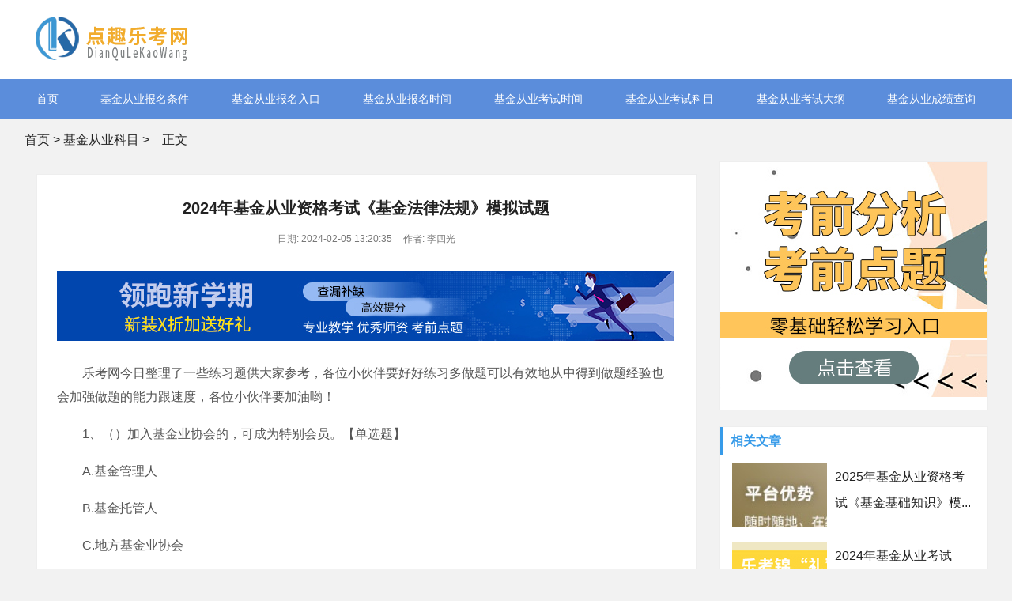

--- FILE ---
content_type: text/html; charset=UTF-8
request_url: http://www.tfboysgo.com/rvf/1601.html
body_size: 5579
content:
<!DOCTYPE html>
<!-- saved from url=(0056)-->
<html style="transform: none;">
<head>
<meta http-equiv="Content-Type" content="text/html; charset=UTF-8">
<title>2024年基金从业资格考试《基金法律法规》模拟试题-乐考网</title>
<meta name="description" content="乐考网今日整理了一些练习题供大家参考，各位小伙伴要好好练习多做题可以有效地从中得到做题经验也会加强做题的能力跟速度，各位小伙伴要加油哟！">
<meta name="keywords" content="基金从业考试模拟试题,基金从业考试题">
<meta http-equiv="Cache-Control" content="no-transform">
<meta http-equiv="Cache-Control" content="no-siteapp">
<meta name="renderer" content="webkit">
<meta http-equiv="X-UA-Compatible" content="IE=edge,chrome=1">
<meta name="viewport" content="width=device-width,initial-scale=1">
<link rel="stylesheet" type="text/css" href="/yBuUuydcQEAWNAp/style.css">
<script src="http://lk.lekaowang.cn/SEOExternal/js/jquery-1.9.1.js"></script>

<!--百度统计开始-->
    <script>
var _hmt = _hmt || [];
(function() {
  var hm = document.createElement("script");
  hm.src = "https://hm.baidu.com/hm.js?d11b57bac46f41bf848265eac6168d5a";
  var s = document.getElementsByTagName("script")[0]; 
  s.parentNode.insertBefore(hm, s);
})();
</script>
<!--百度统计结束-->
</head>

<body>

<!-- hdtop_end -->
<script type="text/javascript" charset="utf-8" src="https://www.121mu.com/zhanqun-easyliao.js"></script>
<div id="header">
  <div class="gBAMrD OBUMthbMH nvKSNNJmWaG">
    <div class="qBbTCJJFstn"><a href="http://www.tfboysgo.com/" ><img src="/TUIqUKlYAcoXrWh/logo.png"></a></div>
    
  </div>
</div>


<!-- hdmid_end -->
<div class="TLXYuckkT"><i class="zjkXkjU jbDYtcCjSaZ"></i></div>


<div id="nav" style="display:block;">
  <div id="monavber" class="GJIStRT OBUMthbMH" data-type="index" data-infoid="">

    <ul class="WZoRkQlEp">
          <li><a href="http://www.tfboysgo.com/" target="_blank">首页</a></li>
  
<li><a href="/xeo/" target="_blank">基金从业报名条件</a></li>
  
 <li><a href="/bue/" target="_blank">基金从业报名入口</a></li>
  
 <li><a href="/fkmc/" target="_blank">基金从业报名时间</a></li>
  
 <li><a href="/jauih/" target="_blank">基金从业考试时间</a></li>
  
 <li><a href="/nqk/" target="_blank">基金从业考试科目</a></li>
  
 <li><a href="/rgsvn/" target="_blank">基金从业考试大纲</a></li>
  
<li><a href="/vwhb/" target="_blank">基金从业成绩查询</a></li>
  
     </ul>
  </div>
</div>

<!-- hddown_end -->




<div class="fGwdaqDhOit OBUMthbMH"> 
<a href="http://www.tfboysgo.com/">首页</a>&nbsp;&gt;&nbsp;<a href="/rvf/">基金从业科目</a>&nbsp;&gt;<i class="zjkXkjU AdoGBwZXH"></i>正文</div>
<div class="LeJjIFmfL OBUMthbMH" style="transform: none;">
  <div class="WfkqTLf fAGjoAwxoKu">
    <div class="bgzwUPxvjKO">
      <h1>2024年基金从业资格考试《基金法律法规》模拟试题</h1>
      <div class="CCwwISPNElf"> <span>日期: 2024-02-05 13:20:35</span> <span>作者: 李四光</span>  </div>
<!-- # PCbannerAD1 -->
<div class="HKCooTfcH" style="margin-bottom:10px">
<a href="http://tupian.lekaowang.com" target="_blank" rel="nofollow" ><img src="/TUIqUKlYAcoXrWh/banner xiao.jpg"></a>
</div>
<!-- # MbannerAD1 -->
<div class="DDrREVT" style="margin-bottom:10px">
  <a href="http://tupian.lekaowang.com" target="_blank" rel="nofollow" ><img src="/TUIqUKlYAcoXrWh/m-383-90.jpg"></a>
</div>
  
   <div class="rwfvTWOuiKy"><p style="TEXT-INDENT: 2em">乐考网今日整理了一些练习题供大家参考，各位小伙伴要好好练习多做题可以有效地从中得到做题经验也会加强做题的能力跟速度，各位小伙伴要加油哟！</p><p style="TEXT-INDENT: 2em">1、（）加入基金业协会的，可成为特别会员。【单选题】</p><p style="TEXT-INDENT: 2em">A.基金管理人</p><p style="TEXT-INDENT: 2em">B.基金托管人</p><p style="TEXT-INDENT: 2em">C.地方基金业协会</p><p style="TEXT-INDENT: 2em">D.基金发起人</p><p style="TEXT-INDENT: 2em">正确答案:C</p><p style="TEXT-INDENT: 2em">答案解析:选项C正确，基金管理人和基金托管人加入协会的，为普通会员；基金服务机构加入协会的，为联席会员；证券期货交易所、登记结算机构、指数公司、地方基金业协会及其他资产管理相关机构加入协会的，为特别会员。</p><p style="TEXT-INDENT: 2em">2、在基金募集申请过程中，（）不是基金管理人向中国证监会提交的申请募集基金的文本。【单选题】</p><p style="TEXT-INDENT: 2em">A.基金托管申请报告</p><p style="TEXT-INDENT: 2em">B.基金合同草案</p><p style="TEXT-INDENT: 2em">C.基金托管协议草案</p><p style="TEXT-INDENT: 2em">D.招募说明书草案</p><p style="TEXT-INDENT: 2em">正确答案:A</p><p style="TEXT-INDENT: 2em">答案解析:选项A正确，我国基金管理人进行基金的募集，必须依据《证券投资基金法》的有关规定，向中国证监会提交相关文件。申请募集基金应提交的主要文件包括：（1）基金募集申请报告；（2）基金合同草案；（3）基金托管协议草案；（4）招募说明书草案；（5）律师事务所出具的法律意见书；（6）中国证监会规定提交的其他文件等。</p><p style="TEXT-INDENT: 2em">3、私募基金的合格投资者需要满足的条件不包括（）。【单选题】</p><p style="TEXT-INDENT: 2em">A.投资于单只私募基金的金额不低于100万元</p><p style="TEXT-INDENT: 2em">B.净资产不低于1000万元的单位</p><p style="TEXT-INDENT: 2em">C.金融资产不低于200万元的个人</p><p style="TEXT-INDENT: 2em">D.最近3年个人年均收入不低于50万元的个人</p><p style="TEXT-INDENT: 2em">正确答案:C</p><p style="TEXT-INDENT: 2em">答案解析:选项C正确，私募基金的合格投资者是指具备相应风险识别能力和风险承担能力，投资于单只私募基金的金额不低于100万元且符合下列相关标准的单位和个人：（1）净资产不低于1000万元的单位；（2）金融资产不低于300万元或者最近3年个人年均收入不低于50万元的个人。</p><p style="TEXT-INDENT: 2em">4、（）不属于企业风险管理基本框架的要素。【单选题】</p><p style="TEXT-INDENT: 2em">A.内部环境</p><p style="TEXT-INDENT: 2em">B.目标设定</p><p style="TEXT-INDENT: 2em">C.信息与沟通</p><p style="TEXT-INDENT: 2em">D.外部控制</p><p style="TEXT-INDENT: 2em">正确答案:D</p><p style="TEXT-INDENT: 2em">答案解析:选项D正确，企业风险管理基本框架包括八个方面内容：内部环境、目标设定、事项识别、风险评估、风险应对、控制活动、信息与沟通、行为监控。</p><p style="TEXT-INDENT: 2em">5、下列不属于封闭式基金份额上市交易应当符合的条件的是（）。【单选题】</p><p style="TEXT-INDENT: 2em">A.基金的募集符合《证券投资基金法》规定</p><p style="TEXT-INDENT: 2em">B.基金合同期限为5年以上</p><p style="TEXT-INDENT: 2em">C.基金募集金额不低于3亿元人民币</p><p style="TEXT-INDENT: 2em">D.基金份额持有人不少于1000人</p><p style="TEXT-INDENT: 2em">正确答案:C</p><p style="TEXT-INDENT: 2em">答案解析:选项C正确，封闭式基金份额上市交易，应当符合下列条件：（1）基金的募集符合《证券投资基金法》规定；（2）基金合同期限为5年以上；（3）基金募集金额不低于2亿元人民币；（4）基金份额持有人不少于1000人；（5）基金份额上市交易规则规定的其他条件。</p><p style="TEXT-INDENT: 2em">6、根据《关于加强证券期货经营机构客户交易终端信息等客户信息管理的规定》，证券期货经营机构应妥善保存客户交易终端信息和开户资料电子化信息，保存期限不得少于（）年。【单选题】</p><p style="TEXT-INDENT: 2em">A.3</p><p style="TEXT-INDENT: 2em">B.5</p><p style="TEXT-INDENT: 2em">C.10</p><p style="TEXT-INDENT: 2em">D.20</p><p style="TEXT-INDENT: 2em">正确答案:D</p><p style="TEXT-INDENT: 2em">答案解析:选项D正确，根据《关于加强证券期货经营机构客户交易终端信息等客户信息管理的规定》，证券期货经营机构应妥善保存客户交易终端信息和开户资料电子化信息，保存期限不得少于20年。证券期货经营机构应妥善保存交易时段客户交易区的监控录像资料，保存期限不得少于6个月。</p><p style="TEXT-INDENT: 2em">7、保本基金于20世纪80年代中期起源于（）。【单选题】</p><p style="TEXT-INDENT: 2em">A.美国</p><p style="TEXT-INDENT: 2em">B.英国</p><p style="TEXT-INDENT: 2em">C.德国</p><p style="TEXT-INDENT: 2em">D.加拿大</p><p style="TEXT-INDENT: 2em">正确答案:A</p><p style="TEXT-INDENT: 2em">答案解析:选项A正确，避险策略的前身保本基金于20世纪80年代中期起源于美国，其核心是运用投资组合保险策略进行基金的操作。</p><p style="TEXT-INDENT: 2em">8、下列关于ETF的说法，错误的是（）。【单选题】</p><p style="TEXT-INDENT: 2em">A.ETF本质上是一种指数基金</p><p style="TEXT-INDENT: 2em">B.ETF规模的变动最终取决于市场对ETF的真正需求</p><p style="TEXT-INDENT: 2em">C.ETF会不可避免地承担所跟踪指数面临的系统性风险</p><p style="TEXT-INDENT: 2em">D.我国首只ETF采用的是抽样复制</p><p style="TEXT-INDENT: 2em">正确答案:D</p><p style="TEXT-INDENT: 2em">答案解析:选项D说法错误，根据复制方法的不同，可以将ETF分为完全复制型ETF与抽样复制型ETF。其中，完全复制型ETF是依据构成指数的全部成分股在指数中所占的权重，进行ETF的构建。我国首只ETF——上证50ETF采用的是完全复制；ETF本质上是一种指数基金；ETF规模的变动最终取决于市场对ETF的真正需求；ETF会不可避免地承担所跟踪指数面临的系统性风险。</p><p style="TEXT-INDENT: 2em">9、基金销售机构的销售策略不包括（）。【单选题】</p><p style="TEXT-INDENT: 2em">A.产品策略</p><p style="TEXT-INDENT: 2em">B.价格策略</p><p style="TEXT-INDENT: 2em">C.数量策略</p><p style="TEXT-INDENT: 2em">D.促销策略</p><p style="TEXT-INDENT: 2em">正确答案:C</p><p style="TEXT-INDENT: 2em">答案解析:选项C正确，结合传统销售理论和我国证券投资基金市场销售实际情况，基金销售机构的销售策略包括：产品策略、价格策略、渠道策略及促销策略四方面。</p><p style="TEXT-INDENT: 2em">10、相关业务人员为了提高销售业绩和争抢客户，出现违反相关法律法规和公司规章，为基金管理人带来处罚和声誉损失的风险，被称为（）。【单选题】</p><p style="TEXT-INDENT: 2em">A.销售合规性风险</p><p style="TEXT-INDENT: 2em">B.投资合规性风险</p><p style="TEXT-INDENT: 2em">C.信息披露合规性风险</p><p style="TEXT-INDENT: 2em">D.反洗钱合规性风险</p><p style="TEXT-INDENT: 2em">正确答案:A</p><p style="TEXT-INDENT: 2em">答案解析:选项A正确，基金管理人的销售环节是基金市场竞争的核心，相关业务人员为了提高销售业绩和争抢客户，出现违反相关法律法规和公司规章，为基金管理人带来处罚和声誉损失的风险，称为销售合规性风险。</p><p style="TEXT-INDENT: 2em">以上内容是小编更新的文章大家如果对小编发布的内容有什么意见或建议欢迎大家来乐考网给小编留言，希望各位考生提前做好计划，积极备考，在考试中发挥出色，顺利通过考试!</p><p><br/></p><p>复制本文地址：<a  href="/rvf/1601.html">http://www.tfboysgo.com/rvf/1601.html</a> </p>
     </div>  
<!-- # PCbannerAD2 -->
<div class="HKCooTfcH" style="margin-bottom:10px">
   <a href="http://tupian.lekaowang.com" target="_blank" rel="nofollow" ><img src="/TUIqUKlYAcoXrWh/banner xiao.jpg" alt="免费真题领取"></a>
</div>

<!-- # MbannerAD2 -->
<div class="DDrREVT" style="margin-bottom:10px">
     <a href="http://tupian.lekaowang.com" target="_blank" rel="nofollow" ><img src="/TUIqUKlYAcoXrWh/m-383-90-2.jpg" alt="资料真题免费下载"></a>
</div>
      
      <div class="PzQebqlhP"> 
          <span>标签:</span> <a href="/rvf/" target="_blank">基金从业科目</a> 
      </div>

   <div class="HEMuKeg"> 
<span>上一篇：<a href="/rvf/1583.html">2023年基金从业资格考试《基金基础知识》模拟试题答案</a></span>
<span>下一篇：<a href="/rvf/1615.html">基金从业考试《基金基础知识》历年真题及答案讲解</a></span>
   </div>
      
    </div>
    
    <!-- # article_article -->
  </div>
  <!-- # main_l -->
  
  <div class="iaJCqZqMB ncYAAkHreSS" style="position: relative; overflow: visible; box-sizing: border-box; min-height: 1px;">
  <div class="KePNMCa" style="padding-top: 0px; padding-bottom: 1px; position: static; transform: none; top: 0px; left: 1189.5px;">
  
<div class="niOueaO yipBpgHLAlz">
  <div class="HKCooTfcH" style="margin-bottom:10px">
      <a href="http://tupian.lekaowang.com" target="_blank" rel="nofollow" ><img src="/TUIqUKlYAcoXrWh/340-297-01.jpg"></a>
  </div>
</div>
  
  <div class="niOueaO OyWIgoZ">
      <h5>相关文章</h5>
          <div class="vWckRxV">
              
        <div class="eGCHXnrJx">
          <a href="/rvf/1735.html" target="_blank"><img src="/TUIqUKlYAcoXrWh/120-80-04.jpg" alt="2025年基金从业资格考试《基金基础知识》模..."></a>
        </div>
        <div class="CCwwISPNElf">
          <p><a href="/rvf/1735.html" target="_blank">2025年基金从业资格考试《基金基础知识》模...</a></p>
        </div>
              </div>
      
      
      
    <div class="vWckRxV">
               
        <div class="eGCHXnrJx">
        <a href="/rvf/1712.html" target="_blank"><img src="/TUIqUKlYAcoXrWh/120-80-05.jpg" alt="2024年基金从业考试《基金基础知识》模拟练..."></a>
        </div>
        <div class="CCwwISPNElf">
          <p><a href="/rvf/1712.html" target="_blank">2024年基金从业考试《基金基础知识》模拟练...</a></p>
        </div>
       
              </div>
      
      
    <div class="vWckRxV">
               
        <div class="eGCHXnrJx">
        <a href="/rvf/1686.html" target="_blank"><img src="/TUIqUKlYAcoXrWh/120-80-06.jpg" alt="2024年基金从业资格考试《基金基础知识》模..."></a>
        </div>
        <div class="CCwwISPNElf">
          <p><a href="/rvf/1686.html" target="_blank">2024年基金从业资格考试《基金基础知识》模...</a></p>
        </div>
              </div>
      
      

   <ul>
           
                                  <li><a href="/rvf/1672.html" title="如何提高基金从业资格考试正确率！" target="_blank">如何提高基金从业资格考试正确率！</a></li> 
                         <li><a href="/rvf/1660.html" title="2024年基金从业资格考试《基金法律法规》模..." target="_blank">2024年基金从业资格考试《基金法律法规》模...</a></li> 
                         <li><a href="/rvf/1650.html" title="2024年基金从业资格考试《基金基础知识》模..." target="_blank">2024年基金从业资格考试《基金基础知识》模...</a></li> 
                         <li><a href="/rvf/1638.html" title="24年基金从业资格考试《基金基础知识》模拟..." target="_blank">24年基金从业资格考试《基金基础知识》模拟...</a></li> 
                                  
    </ul>
</div>
    
    <div class="niOueaO ydulGtV">
      <h5>热门推荐</h5>
      <ul>
                                        <li><a href="/rvf/1615.html" title="基金从业考试《基金基础知识》历年真题及答..." target="_blank">基金从业考试《基金基础知识》历年真题及答...</a></li> 
                             <li><a href="/rvf/1601.html" title="2024年基金从业资格考试《基金法律法规》模..." target="_blank">2024年基金从业资格考试《基金法律法规》模...</a></li> 
                             <li><a href="/rvf/1583.html" title="2023年基金从业资格考试《基金基础知识》模..." target="_blank">2023年基金从业资格考试《基金基础知识》模...</a></li> 
                             <li><a href="/rvf/1554.html" title="基金从业考试科目你都了解吗？" target="_blank">基金从业考试科目你都了解吗？</a></li> 
                             <li><a href="/rvf/1524.html" title="2023年基金从业考试科目特点" target="_blank">2023年基金从业考试科目特点</a></li> 
                             <li><a href="/rvf/1496.html" title="如何选择基金从业资格考试科目 !" target="_blank">如何选择基金从业资格考试科目 !</a></li> 
                             <li><a href="/rvf/1452.html" title="基金从业考试科目你了解吗？" target="_blank">基金从业考试科目你了解吗？</a></li> 
                             <li><a href="/rvf/1430.html" title="基金从业资格考试科目如何选择？" target="_blank">基金从业资格考试科目如何选择？</a></li> 
                             <li><a href="/rvf/1362.html" title="2022年基金从业资格考试哪个科目简单？" target="_blank">2022年基金从业资格考试哪个科目简单？</a></li> 
                             <li><a href="/rvf/1332.html" title="基金从业资格考试成绩合格证书打印流程" target="_blank">基金从业资格考试成绩合格证书打印流程</a></li> 
                                        
       </ul>
   </div>
   
 <div class="niOueaO yipBpgHLAlz">
     <div class="HKCooTfcH" style="margin-bottom:10px">
          <a href="http://www.121mu.com/shipinshuati/" target="_blank" rel="nofollow" title="免费下载真题"><img src="/TUIqUKlYAcoXrWh/340-297-02.jpg" alt="免费下载真题"></a>
     </div>
  </div>
</div>
</div>
</div>

<div id="footer">
  <div class="atvMDCsGt OBUMthbMH">
    <div class="ijhKtfEBPj">
    <div class="KPpvgkfoO">
    	<a href="/hds/" target="_blank">关于乐考网</a>
      <a href="/sitemap/" target="_blank">网站地图</a> <a href="http://www.yaitest.com" target="_blank">机器人比赛</a> <a href="http://www.yaitest.com" target="_blank">编程比赛</a> <a href="http://www.yaitest.com" target="_blank">青少年编程考级</a> <a href="http://www.emposat.com" target="_blank">航天驭星</a>
    </div>

      <div class="rHRNgzIpaSm">
        <p class="qUoTGthQOX">本站信息基本来源于互联网，若无意侵犯了您的著作权，我们深感抱歉，请您联系我们删除! </p>
        <p>Copyright &copy; <a href="http://www.tfboysgo.com/" >乐考网</a>  Inc. All Rights Reserved. </p>
</div>
</div>
<div class="XfeLOGrnX">
<div class="QlUFsvqWGq"><img src="/TUIqUKlYAcoXrWh/weixinfuwu.jpg" alt="在线微信客服"><span>扫一扫咨询</span> </div>
</div>
</div>


</body></html>

--- FILE ---
content_type: text/css
request_url: http://www.tfboysgo.com/yBuUuydcQEAWNAp/style.css
body_size: 38136
content:
/*
Theme ID: ecms164
Author: 墨鱼
*/
@charset "utf-8";
blockquote, body, button, code, dd, div, dl, dt, fieldset, form, h1, h2, h3, h4, h5, h6, input, legend, li, ol, p, pre, td, textarea, th, ul {
	margin: 0;
	padding: 0;
	outline: 0;
	word-wrap: break-word;
	word-break: break-all
}
input.hidefocus::-moz-focus-inner {
border:none
}
fieldset, img {
	border: 0
}
caption, th {
	text-align: left
}
h1, h2, h3, h4, h5, h6 {
	font-size: 100%;
	font-weight: 400
}
q:after, q:before {
	content: ''
}
abbr, acronym {
	border: 0;
	font-variant: normal
}
sup {
	vertical-align: baseline
}
sub {
	vertical-align: baseline
}
legend {
	color: #5a5a5a
}
button, input, optgroup, option, select, textarea {
	font-family: inherit;
	font-size: inherit;
	font-style: inherit;
	font-weight: inherit
}
button, input, select, textarea {
	font-size: 100%
}
em, i {
	font-style: normal
}
small {
	font-size: 12px;
	display: block
}
body {
	color: #222;
	font: 14px/1.5 tahoma, arial, "Microsoft YaHei";
	background: #f2f2f2
}
a {
	color: #222;
	text-decoration: none
}
a:hover {
	color: #379be9;
	text-decoration: none
}
.red a {
	color: red
}
.blue a {
	color: #00f
}
.clear {
	clear: both
}
.clear_fix {
	zoom: 1
}
.clear_fix:after {
	display: block;
	clear: both;
	content: ".";
	visibility: hidden;
	height: 0;
	font-size: 0
}

.fAGjoAwxoKu {
	float: left
}
.ncYAAkHreSS {
	float: right
}
.OBUMthbMH {
	width: 1219px;
	margin: 0 auto
}
.LeJjIFmfL {
	overflow: hidden
}
.WfkqTLf {
	width: 835px;
	margin-bottom: 20px
}
.iaJCqZqMB {
	width: 340px
}
#top {
	height: 33px;
	line-height: 33px;
	background-color: #eee;
	font-size: 13px;
	color: #999
}
.top .text {
	color: #999
}
.topnav span {
	display: inline-block;
	margin-right: 10px;
	cursor: pointer
}
.topnav span i {
	display: inline-block
}
.topnav span.login a {
	color: #ff1e1e;
	margin: 0 3px;
	display: inline-block
}
.topnav span.top_weixin {
	color: #222;
	position: relative
}
.topnav span.top_weixin i {
	margin-right: 5px;
	font-size: 11px;
	background-color: #50b674;
	color: #fff;
	padding: 4px;
	border-radius: 50%;
	vertical-align: middle
}
.topnav span.top_weixin .wxqr {
	display: none;
	position: absolute;
	left: -20px;
	top: 100%;
	width: 100px;
	padding: 5px;
	border: 1px solid #eee;
	background-color: #fff;
	line-height: normal
}
.topnav span.top_weixin .wxqr .eGCHXnrJx {
	width: 100%;
	height: auto
}
.topnav span.top_weixin:hover .wxqr {
	display: block
}
.topnav span.top_mobile {
	color: #222;
	position: relative
}
.topnav span.top_mobile i {
	margin-right: 5px;
	color: #ff9303;
	font-size: 24px;
	vertical-align: middle
}
.topnav span.top_mobile .mbqr {
	display: none;
	position: absolute;
	left: -20px;
	top: 100%;
	width: 100px;
	padding: 5px;
	border: 1px solid #eee;
	line-height: normal;
	background-color: #fff
}
.topnav span.top_mobile .mbqr .eGCHXnrJx {
	width: 100%;
	height: auto
}
.topnav span.top_mobile:hover .mbqr {
	display: block
}
#header {
	background-color: #fff;
	clear: both
}
.gBAMrD {
	overflow: hidden
}
.qBbTCJJFstn {
	display: inline-block;
	float: left;
	height: 100px;
	font-size: 0
}
.qBbTCJJFstn .eGCHXnrJx {
	max-height: 100%;
	vertical-align: middle
}
.search {
	display: inline-block;
	float: right;
	margin-top: 30px;
	width: 350px;
	height: 40px;
	border: 1px solid #379be9
}
.search form {
	width: 100%;
	height: 100%;
	border: none
}
.search form input {
	width: 78%;
	padding-left: 5%;
	height: 40px;
	line-height: 40px;
	border: none;
	-webkit-box-sizing: border-box;
	-moz-box-sizing: border-box;
	box-sizing: border-box
}
.search form button {
	width: 22%;
	text-align: center;
	height: 40px;
	line-height: 40px;
	border: none;
	background-color: #379be9;
	color: #fff;
	-webkit-box-sizing: border-box;
	-moz-box-sizing: border-box;
	box-sizing: border-box
}
.gBAMrD .text {
	text-align: center;
	display: inline-block;
	height: auto;
	line-height: normal
}
#nav {
	clear: both;
	background-color: #5b8ddb;
	height: 50px;
	line-height: 50px;
	margin-bottom: 10px;

}
.GJIStRT ul {
	list-style: none;
	text-align: center;
	display: flex;
    justify-content: space-between;
}
.GJIStRT li {
	display: inline-block;
	position: relative;
	z-index: 3;
	float:left;
}
.GJIStRT li+#nvabar-item-index {
	display: none
}
.GJIStRT li a {
	color: #fff;

	display: inline-block
}
.GJIStRT li a:hover , .GJIStRT li.active {
	background-color: #457cd2
}
.GJIStRT li ul {
	display: none;
	position: absolute;
	left: 0;
	top: 100%;
	background-color: #fff;
	min-width: 100%;
	border-radius: 5px;
	padding: 10px 0
}
.GJIStRT li:hover>ul {
	display: block
}
.GJIStRT li li {
	display: block;
	height: 38px;
	line-height: 38px;
	white-space: nowrap;
	font-size: 16px
}
.GJIStRT li li a {
	color: #222;
	display: block;
	padding: 0 20px
}
.GJIStRT li li a:hover {
	background-color: transparent;
	color: #379be9
}
.GJIStRT li li ul {
	left: 100%;
	top: 0
}
.mhUYjYCDoBH {
	margin-top: 20px;
	margin-bottom: 20px;
	overflow: hidden
}
.JUWPGLc {
	float: left;
	width: 290px;
	height: 440px;
	padding: 40px;
	padding-top: 4rem;
	background: #fff;
	border-top: 2px solid #379be9;
	-webkit-box-sizing: border-box;
	-moz-box-sizing: border-box;
	box-sizing: border-box
}
.JUWPGLc h3 {
	font-weight: 700;
	font-size: 16px;
	height: 20px;
	line-height: 20px;
	display: block;
	color: #333;

}
.JUWPGLc h3 i {
	display: inline-block;
	margin-right: 10px;
	font-size: 20px;
	color: #379be9
}
.JUWPGLc ul {
	list-style: none;
	height: 450px;
	overflow-y: scroll;
	margin-right: -15px
}
.JUWPGLc li {
	margin-top: 5px;
	font-size: 14px;
	position: relative
}
.JUWPGLc li::before {
	content: "";
	position: absolute;
	width: 0;
	height: 0;
	border-top: 4px solid transparent;
	border-left: 5px solid #379be9;
	border-bottom: 4px solid transparent;
	margin-top: 8px
}
.JUWPGLc li a {
	padding-left: 16px;
	display: block;
	color: #333
}
.JUWPGLc li a:hover {
	color: #379be9
}
.JUWPGLc li em {
	margin-left: 15px;
	font-size: 12px;
	color: #aaa
}
.JUWPGLc ul::scrollbar {
width:.2rem;
background-color:transparent
}
.JUWPGLc ul::scrollbar-track {
-webkit-box-shadow:inset 0 0 6px transparent;
border-radius:.2rem;
background-color:transparent
}
.JUWPGLc ul::scrollbar-thumb {
border-radius:.2rem;
-webkit-box-shadow:inset 0 0 6px transparent;
background-color:rgba(0,0,0,0)
}
.JUWPGLc ul:hover::scrollbar-thumb {
background-color:rgba(0,0,0,.3)
}
.JUWPGLc ul::-webkit-scrollbar {
width:.2rem;
background-color:transparent
}
.JUWPGLc ul::-webkit-scrollbar-track {
-webkit-box-shadow:inset 0 0 6px transparent;
border-radius:.2rem;
background-color:transparent
}
.JUWPGLc ul::-webkit-scrollbar-thumb {
border-radius:.2rem;
-webkit-box-shadow:inset 0 0 6px transparent;
background-color:rgba(0,0,0,0)
}
.JUWPGLc ul:hover::-webkit-scrollbar-thumb {
background-color:rgba(0,0,0,.3)
}
.JUWPGLc ul::-o-scrollbar {
width:.2rem;
background-color:transparent
}
.JUWPGLc ul::-moz-scrollbar-track {
-webkit-box-shadow:inset 0 0 6px transparent;
border-radius:.2rem;
background-color:transparent
}
.JUWPGLc ul::-moz-scrollbar-thumb {
border-radius:.2rem;
-webkit-box-shadow:inset 0 0 6px transparent;
background-color:rgba(0,0,0,0)
}
.JUWPGLc ul:hover::-moz-scrollbar-thumb {
background-color:rgba(0,0,0,.3)
}
.SFhfQmlBl {
	float: left;
	width: 580px;
	height: 440px;
	margin-left: 20px;
	overflow: hidden;
	background-color: #fff
}
.bmpqGEweKiN {
	width: 100%;
	/*height: 326px;*/
	height: 260px;
	margin-bottom: 20px;
	overflow: hidden
}
.swiper-container {
	width: 100%;
	height: 100%;
	overflow: hidden
}
.swiper-slide {
	text-align: center;
	font-size: 0;
	background: #fff;
	display: -webkit-box;
	display: -ms-flexbox;
	display: -webkit-flex;
	display: flex;
	-webkit-box-pack: center;
	-ms-flex-pack: center;
	-webkit-justify-content: center;
	justify-content: center;
	-webkit-box-align: center;
	-ms-flex-align: center;
	-webkit-align-items: center;
	align-items: center
}
.swiper-slide .eGCHXnrJx {
	width: 100%
}

.bmpqGEweKiN .eGCHXnrJx {width: 100%}
.swiper-button-next , .swiper-button-prev {
	position: absolute;
	top: 50%;
	width: 35px;
	height: 56px;
	margin-top: -28px;
	z-index: 10;
	cursor: pointer;
	background-size: 27px 44px;
	background-position: center;
	background-repeat: no-repeat;
	line-height: 60px;
	background-color: rgba(0,0,0,.9);
	text-align: center;
	-webkit-transition: all .3s ease;
	-o-transition: all .3s ease;
	transition: all .3s ease
}
.focus_slider:hover .swiper-button-next , .focus_slider:hover .swiper-button-prev {
	background-color: #379be9
}
.swiper-button-next i , .swiper-button-prev i {
	font-size: 24px;
	color: #fafafa
}
.swiper-button-next , .swiper-container-rtl .swiper-button-prev {
	background: 0 0;
	right: 0;
	left: auto
}
.swiper-button-prev , .swiper-container-rtl .swiper-button-next {
	background: 0 0;
	left: 0;
	right: auto
}
.swiper-pagination-bullet {
	width: 20px;
	height: 3px;
	display: inline-block;
	border-radius: 0;
	background: #fff;
	opacity: 1
}
.swiper-pagination-bullet-active {
	background-color: #379be9
}
.rCVpxMN ul {
	list-style: none;
	margin-right: -20px
}
.rCVpxMN li {
	float: left;
	width: 130px;
	height: 75px;
	margin:0 20px 10px 0;
	overflow: hidden;
	position: relative
}
.rCVpxMN li .eGCHXnrJx {
	width: 100%;
	height: 100%;
	overflow: hidden
}
.rCVpxMN li .eGCHXnrJx .eGCHXnrJx {
	width: 100%;
	height: auto
}
.rCVpxMN li p {
	position: absolute;
	bottom: 0;
	width: 100%;
	height: 26px;
	line-height: 26px;
	background-color: #379be9;
	padding: 0 5px;
	color: #fff;
	text-align: center;
	-webkit-box-sizing: border-box;
	-moz-box-sizing: border-box;
	box-sizing: border-box
}
.focus_text {
	padding: 8px 10px;
	overflow: hidden
}
.focus_text span {
	float: left;
	width: 25%;
	padding-right: 5px;
	height: 30px;
	line-height: 30px;
	overflow: hidden;
	-webkit-box-sizing: border-box;
	-moz-box-sizing: border-box;
	box-sizing: border-box
}
.focus_text span a {
	color: #000
}
.iVNeHmDAkCb {
	float: right;
	width: 290px;
	height: 440px;
	padding: 15px;
	background: #fff;
	border-top: 2px solid #379be9;
	-webkit-box-sizing: border-box;
	-moz-box-sizing: border-box;
	box-sizing: border-box
}
.iVNeHmDAkCb h3 {
	font-weight: 700;
	font-size: 16px;
	height: 20px;
	line-height: 20px;
	display: block;
	color: #333;
	margin-bottom: 5px
}
.iVNeHmDAkCb h3 i {
	display: inline-block;
	margin-right: 10px;
	font-size: 20px;
	color: #f89e1b
}
.iVNeHmDAkCb ul {
	list-style: none
}
.iVNeHmDAkCb li {
	height: 29px;
	line-height: 29px;
	overflow: hidden;
	margin-top: 10px;
	font-size: 15px;
	position: relative
}
.iVNeHmDAkCb li::before {
	content: "";
	position: absolute;
	width: 5px;
	height: 5px;
	text-align: center;
	background-color: #ddd;
	margin-top: 13px
}
.iVNeHmDAkCb li a {
	color: #333;
	padding-left: 15px
}
.iVNeHmDAkCb li:hover a {
	color: #379be9
}
.ZNWzIhADYG {
	margin-bottom: 20px;
	overflow: hidden
}
.OlakxBeyp {
	margin-top: 20px;
	margin-bottom: 30px;
	border-bottom: solid 1px #ddd;
	height: 15px
}
.OlakxBeyp h3 {
	font-size: 16px;
	float: left;
	height: 22px;
	line-height: 22px;
	padding-right: 10px;
	background-color: #f7f7f7;
	font-weight: 700;
	color: #333
}
.OlakxBeyp h3 i {
	color: #ff2b2b;
	display: inline-block;
	margin-right: 10px;
	font-size: 20px
}
.OlakxBeyp h3 span {
	color: #333;
	font-size: 16px;
	font-weight: 700
}
.OlakxBeyp h3>a {
	display: inline-block;
	border: 1px solid #ddd;
	border-radius: 3px;
	text-align: center;
	font-weight: 400;
	font-size: 14px;
	margin-left: 10px;
	padding: 2px 15px;
	background-color: #fff;
	font-weight: 400
}
.DyvBVigZD ul {
	list-style: none;
	margin-right: -1.5%
}
.DyvBVigZD li {
	float: left;
	width: 18.5%;
	margin-right: 1.5%;
	border: 1px solid #ddd;
	margin-bottom: 20px;
	background-color: #fff;
	-webkit-box-sizing: border-box;
	-moz-box-sizing: border-box;
	box-sizing: border-box
}
.DyvBVigZD li .eGCHXnrJx {
	width: 100%;
	height: 0;
	padding-bottom: 53.3632%;
	overflow: hidden
}
.DyvBVigZD li .eGCHXnrJx .eGCHXnrJx {
	width: 100%;
	height: auto
}
.DyvBVigZD li p.TFbALhyZCqB {
	line-height: 32px;
	height: 32px;
	overflow: hidden;
	padding: 0 10px
}
.DyvBVigZD li p.CCwwISPNElf {
	line-height: 26px;
	height: 26px;
	padding: 0 10px 10px
}
.DyvBVigZD li p.CCwwISPNElf span {
	color: #379be9;
	float: left
}
.DyvBVigZD li p.CCwwISPNElf i {
	float: right;
	color: #999
}
.pzZUUYomk {
	background-color: #fff;
	overflow: hidden
}
.pzZUUYomk ul.TFbALhyZCqB {
	background-color: #457cd2;
	border-bottom: 1px solid #ddd;
	height: 42px;
	line-height: 42px;
	padding: 3px 0 0 10px
}
.pzZUUYomk ul.TFbALhyZCqB li {
	display: block;
	float: left;
	text-align: center;
	margin-top: 3px
}
.pzZUUYomk ul.TFbALhyZCqB li a {
	cursor: pointer;
	padding: 0 12px;
	height: 40px;
	line-height: 36px;
	display: block;
	font-size: 16px;
	color: #fff
}
.pzZUUYomk ul.TFbALhyZCqB li.active a {
	background-color: #fff;
	color: #379be9
}
.XUsBBdysf {
	padding: 0 15px;
/*	overflow: hidden;
	border: 1px solid #eee */
}
.vImqnIO {
	border-top: none
}
.XUsBBdysf ul {
	list-style: none
}
.XUsBBdysf li {
	display: block;
	overflow: hidden;
	margin-top: 18px;
	border-bottom: 1px solid #eee;
	padding-bottom: 18px
}
.XUsBBdysf li .article_img {
	float: left;
	width: 223px;
	height: 119px;
	overflow: hidden;
    margin-right:30px;
}
.XUsBBdysf li .article_img .eGCHXnrJx {
	width: 100%;
	height: auto
}
.XUsBBdysf li .muQpKLxOF {
   margin-left:10px	
}
.XUsBBdysf li .muQpKLxOF dl dt {
	font-size: 18px;
	height: 28px;
	line-height: 28px;
	overflow: hidden
}
.XUsBBdysf li .muQpKLxOF dl dd {
	margin-top: 6px;
	font-size: 14px;
	color: #888;
	height: 45px;
	overflow: hidden
}
.XUsBBdysf li .muQpKLxOF .CCwwISPNElf {
	margin-top: 15px;
	color: #888;
	font-size: 14px
}
.XUsBBdysf li .muQpKLxOF .CCwwISPNElf span {
	margin-right: 15px
}
.XUsBBdysf li .muQpKLxOF .CCwwISPNElf span a {
	display: inline-block;
	border: 1px solid #ddd;
	height: 22px;
	line-height: 22px;
	padding: 0 15px;
	margin-right: 10px;
	color: #888
}
.XUsBBdysf li .muQpKLxOF .CCwwISPNElf span i {
	display: inline-block;
	margin-right: 8px;
	font-size: 15px
}
.XUsBBdysf li .muQpKLxOF .CCwwISPNElf span a:hover {
	background-color: #379be9;
	border: 1px solid #379be9;
	color: #fff
}
.pagebar {
	text-align: center;
	margin: 10px 0
}
.pagebar a , .pagebar span {
	display: inline-block;
	margin: 5px 3px;
	width: 40px;
	height: 38px;
	line-height: 38px;
	text-align: center;
	background-color: #379be9;
	color: #fff;
	border: 1px solid #379be9
}
.pagebar a:hover , .pagebar span {
	background-color: #fff;
	color: #333;
	border: 1px solid #ddd
}
.ias_trigger {
	text-align: center;
	margin-bottom: 15px
}
.ias_trigger a {
	display: block;
	padding: 15px 0;
	background-color: #f9f9f9;
	color: #999;
	font-size: 16px
}
.ias_trigger a:hover {
	background-color: #f0f0f0
}
.pagebar-loading {
	font-size: 16px;
	background-color: #fff;
	color: #999;
	padding: 15px 0;
	margin-bottom: 15px;
	text-align: center
}
.fGwdaqDhOit {
	margin: 15px auto;
	font-size: 16px;

}
.fGwdaqDhOit i {
	margin: 0 8px;
	display: inline-block
}
.XUsBBdysf {
	background-color: #fff
}
.bgzwUPxvjKO {
	background-color: #fff;
	padding: 25px;
	margin-bottom: 15px;
	border: 1px solid #eee
}
.bgzwUPxvjKO h1 {
	color: #222;
	font-size: 20px;
	height: 35px;
	line-height: 35px;
	overflow: hidden;
	text-align: center;
	font-weight: 700
}
.bgzwUPxvjKO .CCwwISPNElf {
	text-align: center;
	border-bottom: 1px solid #eee;
	padding-bottom: 20px;
	margin: 10px 0;
	color: #777
}
.bgzwUPxvjKO .CCwwISPNElf span {
	display: inline-block;
	margin: 0 5px;
	font-size: 12px
}
.bgzwUPxvjKO .CCwwISPNElf span i {
	margin-right: 5px;
	display: inline-block;
	color: #666
}
.rwfvTWOuiKy {
	padding: 10px 0;
	color: #555;
	font-size: 18px;
	line-height: 1.6em;
	word-break: break-all;
	word-wrap: break-word
}
.rwfvTWOuiKy .eGCHXnrJx {
	max-width: 100%;
	height: auto;
	padding: 10px 0
}
@media screen and (max-width:780px) {
.rwfvTWOuiKy .eGCHXnrJx {
	width: 100%

}
}
.rwfvTWOuiKy h1 , .rwfvTWOuiKy h2 , .rwfvTWOuiKy h3 , .rwfvTWOuiKy h4 , .rwfvTWOuiKy h5 , .rwfvTWOuiKy h6 {
	margin-bottom: 18px;
	background-color: #fbfbfb;
	color: #333;
	border-left: 4px solid #62bbc3;
	padding-left: 10px;
	margin: 10px 0;
	font-weight: 400
}
.rwfvTWOuiKy h1 {
	font-size: 32px;
	padding-top: 10px;
	padding-bottom: 10px
}
.rwfvTWOuiKy h2 {
	font-size: 28px;
	padding-top: 8px;
	padding-bottom: 8px
}
.rwfvTWOuiKy h3 {
	font-size: 20px;
	padding-top: 4px;
	padding-bottom: 4px
}
.rwfvTWOuiKy h4 {
	font-size: 16px;
	padding-top: 3px;
	padding-bottom: 3px
}
.rwfvTWOuiKy h5 {
	font-size: 14px;
	padding-top: 2px;
	padding-bottom: 2px;
	font-weight: 400
}
.rwfvTWOuiKy h6 {
	font-size: 12px;
	padding-top: 0;
	padding-bottom: 0;
	font-weight: 400
}
.rwfvTWOuiKy ol , .rwfvTWOuiKy ul {
	margin: 0 0 18px 50px
}
.rwfvTWOuiKy ul {
	list-style: disc
}
.rwfvTWOuiKy ol {
	list-style: decimal
}
.rwfvTWOuiKy li {
	margin-bottom: 6px
}
.rwfvTWOuiKy p {
	font-size: 16px;
	line-height: 30px;
	padding-bottom: 17px;
	word-wrap: break-word;
	word-break: normal
}
.rwfvTWOuiKy pre {
	word-wrap: break-word
}
.rwfvTWOuiKy table {
	border-top: solid 1px #ddd;
	border-left: solid 1px #ddd;
	width: 100%;
	margin-bottom: 18px
}
.rwfvTWOuiKy table th {
	background-color: #f9f9f9;
	text-align: center
}
.article_content table td, .rwfvTWOuiKy table th {
	border-bottom: solid 1px #ddd;
	border-right: solid 1px #ddd;
	padding: 5px 10px
}
.rwfvTWOuiKy .alignnone {
	margin: 0 auto
}
.rwfvTWOuiKy .alignleft {
	float: left;
	text-align: left;
	margin-right: 10px
}
.rwfvTWOuiKy .aligncenter {
	margin: 0 auto;
	text-align: center;
	display: block
}
.rwfvTWOuiKy .alignright {
	float: right;
	text-align: right;
	margin-left: 10px
}
.rwfvTWOuiKy a {
	color: #379be9
}
.rwfvTWOuiKy a:hover {
	color: #f40;
	text-decoration: underline
}
.rwfvTWOuiKy pre , .comment pre {
	font-size: 12px;
	background: #ededed
}
.rwfvTWOuiKy blockquote {
	margin: 10px 0;
	padding: 15px 20px 1px;
	border-left: 5px solid #eee;
	background-color: #f6f6f6
}
.rwfvTWOuiKy blockquote p {
	margin: 0;
	padding: 0;
	margin-bottom: 10px
}
@media screen and (max-width:780px) {
.rwfvTWOuiKy embed , .rwfvTWOuiKy iframe , .rwfvTWOuiKy video {
	width: 100%
}
}
.PzQebqlhP {
	margin: 10px 0;
	overflow: hidden
}
.PzQebqlhP span {
	font-weight: 700;
	margin-right: 15px;
	font-size: 15px
}
.PzQebqlhP a {
	display: inline-block;
	line-height: 18px;
	border: 1px solid #379be9;
	padding: 2px 12px;
	margin-right: 10px;
	color: #379be9;
	border-radius: 15px
}
.PzQebqlhP a:hover {
	background-color: #379be9;
	color: #fff
}
.HEMuKeg {
	border-top: 1px solid #eee;
	padding: 15px 0 0;
	overflow: hidden
}
.HEMuKeg span {
	float: left;
	width: 50%;
	padding-right: 10px;
	-webkit-box-sizing: border-box;
	-moz-box-sizing: border-box;
	box-sizing: border-box
}
.HEMuKeg span a {
	color: #888
}
.HEMuKeg span a:hover {
	color: #379be9
}
.article_related {
	overflow: hidden;
	background-color: #fff;
	padding: 15px 25px;
	margin-bottom: 15px;
	border: 1px solid #eee
}
.article_related h3 {
	font-size: 20px;
	border-bottom: 1px solid #eee;
	padding-bottom: 10px;
	margin-bottom: 10px
}
.article_related ul {
	list-style: none
}
.article_related li {
	display: block;
	overflow: hidden;
	margin-top: 18px;
	border-bottom: 1px solid #eee;
	padding-bottom: 18px
}
.article_related li:last-child {
	border-bottom: none
}
.article_related li .eGCHXnrJx {
	float: left;
	width: 223px;
	height: 119px;
	overflow: hidden
}
.article_related li .eGCHXnrJx .eGCHXnrJx {
	width: 100%;
	height: auto
}
.article_related li .CCwwISPNElf {
	margin-left: 2px
}
.article_related li .CCwwISPNElf h5 {
	font-size: 18px;
	height: 28px;
	line-height: 28px;
	overflow: hidden
}
.article_related li .CCwwISPNElf p {
	margin-top: 6px;
	font-size: 14px;
	color: #888;
	height: 45px;
	overflow: hidden
}
.article_related li .CCwwISPNElf span {
	margin-right: 15px;
	color: #888;
	display: inline-block;
	margin-top: 15px
}
.article_related li .CCwwISPNElf span i {
	margin-right: 5px
}
.article_related li .CCwwISPNElf span a {
	border: 1px solid #eee;
	padding: 2px 8px;
	margin-right: 5px;
	color: #888
}
.article_related li .CCwwISPNElf span a:hover {
	border: 1px solid #379be9;
	background-color: #379be9;
	color: #fff
}
#footer {
	background-color: #fff;
	border-top: 2px solid #379be9;
	padding: 30px 0;
	overflow: hidden;
	margin-top: 20px
}
.atvMDCsGt .ijhKtfEBPj {
	float: left
}
.atvMDCsGt .KPpvgkfoO {
	margin-bottom: 15px
}
.atvMDCsGt .KPpvgkfoO a {
	margin-right: 10px;
	display: inline-block
}
.atvMDCsGt .rHRNgzIpaSm p {
	line-height: 28px;
	color: #888
}
.atvMDCsGt .XfeLOGrnX {
	float: right
}
.atvMDCsGt .QlUFsvqWGq {
	margin-top: -10px;
	width: 80px;
	text-align: center
}
.atvMDCsGt .QlUFsvqWGq .eGCHXnrJx {
	max-width: 100%;
	display: block;
	text-align: center
}
.atvMDCsGt .QlUFsvqWGq span {
	font-size: 12px;
	color: #888;
	text-align: center;
	display: inline-block
}
.goTop {
	position: fixed;
	bottom: 20px;
	left: 50%;
	margin-left: 620px;
	width: 40px;
	height: 40px;
	line-height: 40px;
	text-align: center;
	background-color: #379be9;
	color: #fff;
	border-radius: 3px;
	cursor: pointer
}
.niOueaO {
	background-color: #fff;
	overflow: hidden;
	margin-bottom: 20px;
	border: 1px solid #eee
}
.niOueaO h5 {
	border-bottom: 1px solid #eee;
	line-height: 1.6;
	padding: 5px 10px;
	font-size: 16px;
	color: #379be9;
	font-weight: 700;
	border-left: 3px solid #379be9
}
.niOueaO ul {
	list-style: none;
	padding: 5px 10px;
	overflow: hidden
}
.niOueaO li {
	line-height: 28px;
	height: 28px;
	overflow: hidden;
	position: relative
}
.niOueaO li::before {
	content: "";
	position: absolute;
	margin-top: 12px;
	width: 4px;
	height: 4px;
	background-color: #ddd
}
.niOueaO li a {
	padding-left: 12px
}
.widget_div {
	padding: 10px
}
.widget_archives li , .widget_authors li , .DkFHrsZ li , .LYTpdPfwl li {
	float: left;
	width: 50%
}
.widget_misc li::before , .widget_statistics li::before {
	content: "";
	display: none
}
.widget_misc li {
	height: auto;
	line-height: normal
}
.widget_misc li a {
	padding-left: 0
}
.widget_tags ul {
	overflow: hidden;
	margin-right: -5px;
	margin-top: 5px
}
.widget_tags li {
	float: left;
	width: auto;
	margin-right: 5px;
	margin-bottom: 5px
}
.widget_tags li::before {
	content: "";
	display: none
}
.widget_tags li a {
	display: block;
	padding: 0 5px;
	color: #fff
}
.widget_tags li[class$="0"] a {
	background-color: #4a4a4a
}
.widget_tags li[class$="1"] a {
	background-color: #428bca
}
.widget_tags li[class$="2"] a {
	background-color: #5cb85c
}
.widget_tags li[class$="3"] a {
	background-color: #d9534f
}
.widget_tags li[class$="4"] a {
	background-color: #567e95
}
.widget_tags li[class$="5"] a {
	background-color: #b433ff
}
.widget_tags li[class$="6"] a {
	background-color: #00aba9
}
.widget_tags li[class$="7"] a {
	background-color: #b37333
}
.widget_tags li[class$="8"] a {
	background-color: #f60
}
.widget_tags li[class$="9"] a {
	background-color: #d8b303
}
.widget_comments li {
	height: auto;
	line-height: 23px;
	padding: 5px 0;
	border-bottom: 1px dashed #eee
}
.widget_comments li:last-child {
	border-bottom: none
}
.widget_comments li::before {
	content: "";
	display: none
}
.widget_comments li a {
	padding-left: 0
}
.widget_comments li .eGCHXnrJx {
	float: left;
	width: 40px;
	height: 40px;
	margin-top: 3px;
	border-radius: 3px;
	overflow: hidden
}
.widget_comments li .eGCHXnrJx .eGCHXnrJx {
	width: 100%;
	height: auto
}
.widget_comments li .CCwwISPNElf {
	margin-left: 50px
}
.widget_comments li .CCwwISPNElf span {
	color: #888
}
.widget_comments li .CCwwISPNElf p {
	max-height: 46px;
	overflow: hidden
}
.widget_searchpanel form {
	width: 100%;
	border: 1px solid #379be9;
	height: 36px;
	line-height: 36px
}
.widget_searchpanel input {
	float: left;
	width: 75%;
	border: none;
	height: 100%;
	padding-left: 5%;
	-webkit-box-sizing: border-box;
	-moz-box-sizing: border-box;
	box-sizing: border-box
}
.widget_searchpanel input+input {
	float: right;
	width: 25%;
	border: none;
	background-color: #379be9;
	text-align: center;
	color: #fff;
	padding-left: 0
}
.OyWIgoZ .vWckRxV {
	overflow: hidden;
	padding: 10px 15px
}
.OyWIgoZ .vWckRxV .eGCHXnrJx {
	float: left;
	width: 120px;
	height: 80px;
	overflow: hidden
}
.OyWIgoZ .vWckRxV .eGCHXnrJx .eGCHXnrJx {
	width: 100%;
	height: auto
}
.OyWIgoZ .vWckRxV .CCwwISPNElf {
	margin-left: 130px
}
.OyWIgoZ .vWckRxV .CCwwISPNElf p {
	line-height: 33px;
	font-size: 16px;
	max-height: 66px;
	overflow: hidden
}
.OyWIgoZ ul {
	list-style: none
}
.comments {
	background-color: #fff;
	padding: 20px;
	border: 1px solid #eee
}
.comments .c_title {
	border-bottom: 1px solid #eee;
	margin-bottom: 1.25em;
	overflow: hidden
}
.comments .c_title h5 {
	float: left;
	font-size: 20px;
	padding-bottom: 10px;
	margin-bottom: 0
}
.comments .c_title h5 i {
	margin-right: 5px;
	font-style: normal
}
.comments .c_title span {
	display: inline-block;
	float: right
}
.comments .c_title span a {
	color: #379be9;
	border-bottom: 1px dotted #379be9;
	margin-left: 5px
}
.compost {
	overflow: hidden;
	margin-bottom: 20px
}
.compost .cp_avatar {
	display: none;
	float: left;
	width: 50px;
	height: 50px;
	overflow: hidden;
	box-sizing: border-box
}
.compost .cp_avatar .eGCHXnrJx {
	width: 100%;
	height: 100%;
	border-radius: 50%
}
.compost .cp_post {
	overflow: hidden
}
.compost .cp_post .cp_box {
	overflow: hidden;
	margin-bottom: 10px
}
.compost .cp_post .cp_box textarea {
	width: 100%;
	height: 80px;
	border: 1px solid #eee;
	padding: 10px;
	-webkit-box-sizing: border-box;
	-moz-box-sizing: border-box;
	box-sizing: border-box
}
.compost .cp_post .cp_info {
	overflow: hidden;
	width: 100%
}
.compost .cp_post .cp_info ul {
	list-style: none;
	margin-bottom: 10px;
	overflow: hidden
}
.compost .cp_post .cp_info li {
	margin: 8px 0;
	float: left;
	width: 45%;
	margin-right: 2%
}
.compost .cp_post .cp_info li label {
	display: none
}
.compost .cp_post .cp_info li input {
	width: 100%;
	padding-left: 5px;
	height: 32px;
	line-height: 32px;
	border: 1px solid #eee;
	-webkit-box-sizing: border-box;
	-moz-box-sizing: border-box;
	box-sizing: border-box
}
.compost .cp_post .cp_info li.inpVerify input {
	width: 30%
}
.compost .cp_post .cp_info li.inpVerify .eGCHXnrJx {
	vertical-align: bottom
}
.compost .cp_post .cp_info button {
	padding: 8px 30px;
	background-color: #379be9;
	color: #fff;
	border: 1px solid #eee
}
.c_list ul {
	list-style: none
}
.c_list li {
	margin-bottom: 20px
}
.c_list li .c_avatar {
	float: left;
	width: 50px;
	height: 50px;
	box-sizing: border-box
}
.c_list li .c_avatar .eGCHXnrJx {
	width: 100%;
	height: 100%
}
.c_list li .c_main {
	margin-left: 70px;
	background-color: #f9f9f9;
	padding: .75em 1em;
	transition: all ease .25s;
	overflow: auto
}
.c_list li .c_main .c_info {
	overflow: hidden
}
.c_list li .c_main .c_info span {
	float: left;
	font-size: 14px;
	color: #a1a1a1
}
.c_list li .c_main .c_info span a {
	color: #379be9
}
.c_list li .c_main .c_info .icon {
	display: inline-block;
	-moz-transform: scaleX(-1);
	-webkit-transform: scaleX(-1);
	-o-transform: scaleX(-1);
	transform: scaleX(-1);
	filter: FlipH
}
.c_list li .c_main .c_info span+span {
	float: right
}
.c_list li .c_main .c_info span+span a {
	border-bottom: 0
}
.c_list ul ul li .c_avatar {
	display: none
}
.c_list ul ul li .c_main {
	margin-left: 0;
	margin-top: .5em
}

.tag_list {
	background: #fff;
	padding: 15px;
}
.tag_list li {
	float: left;
	width: 50%;
	line-height: 35px;
	list-style: none;
	background: #fff;
}


@media screen and (max-width:768px) {
.compost .cp_avatar {
	display: none;
	width: 32px;
	height: 32px
}
.compost .cp_post {
	margin-left: 0
}
.c_list li .c_avatar {
	width: 32px;
	height: 32px
}
.c_list li .c_main {
	margin-left: 42px
}
.comments {
	padding: 0 2%;
	box-sizing: border-box
}
.compost .cp_post .cp_box {
	margin-bottom: 5px
}
.compost .cp_post .cp_info {
	width: 80%
}
.compost .cp_post .cp_info li {
	margin: 3px 0;
	float: left;
	width: 100%;
	margin-right: 0
}
}
.main404 {
	margin-top: 15px
}
.page404 {
	padding: 40px 0 50px;
	text-align: center;
	overflow: hidden
}
.page404 h1 {
	margin: 10px 0;
	color: #333;
	text-shadow: rgba(61,61,61,.3) 1px 1px, rgba(61,61,61,.2) 2px 2px, rgba(61,61,61,.3) 3px 3px;
	font-weight: 700;
	font-size: 50px;
	line-height: 150px
}
.page404 h3 {
	margin: 10px 0;
	color: #333;
	font-size: 30px;
	line-height: 35px;
	font-weight: 400
}
.serach404 {
	margin: 20px 0
}
.serach404 p {
	color: #333;
	font-size: 14px
}
.serach404 form {
	width: 420px;
	margin: 10px auto;
	overflow: hidden
}
.serach404 form input {
	float: left;
	width: 335px;
	height: 40px;
	line-height: 38px;
	box-sizing: border-box;
	padding-left: 2%;
	border: 1px solid #379be9
}
.serach404 form button {
	float: right;
	width: 85px;
	line-height: 38px;
	height: 40px;
	background-color: #379be9;
	color: #fff;
	text-align: center;
	border: 1px solid #379be9;
	font-size: 16px
}
.goindex404 {
	text-align: center;
	margin: 20px 0
}
.goindex404 a {
	display: inline-block;
	padding: 8px 30px;
	background-color: #379be9;
	color: #fff;
	border-radius: 2px;
	font-size: 16px
}
@media screen and (max-width:980px) {
.page404 {
	padding: 0 0 0
}
.serach404 form {
	width: 80%
}
.serach404 form input {
	width: 75%
}
.serach404 form button {
	width: 25%
}
}
.a_tl_d {
	margin: 15px auto;
	overflow: hidden;
	text-align: center;
	line-height: normal
}
.a_tl_d .eGCHXnrJx {
	max-width: 100%
}
.a_post_d {
	margin: 10px 0;
	overflow: hidden;
	text-align: center;
	line-height: normal
}
.a_post_d .eGCHXnrJx {
	max-width: 100%
}
@media screen and (max-width:980px) {
.a_tl_d {
	margin: 10px auto
}
}
.TLXYuckkT {
	display: none
}
.msearch {
	display: none
}
.usercp {
	display: none
}
@media screen and (max-width:1300px) {
.goTop {
	left: auto;
	right: 20px;
	margin-left: 0
}
}
@media screen and (max-width:980px) {
.OBUMthbMH {
	width: 98%;
	margin: 0 1%
}
#top {
	display: none
}
.WfkqTLf {
	width: 100%;
	margin-bottom: 0
}
.iaJCqZqMB {
	display: none
}
body {
}
#header {
	width: 100%;
	z-index: 3;
	border-bottom: 1px solid #eee
}
.gBAMrD {
	height: 100px;
	line-height: 100px
}
.qBbTCJJFstn {
	text-align: center;
	width: 100%;
	height: 100px
}

.qBbTCJJFstn im {
	max-height: 100px
}
.TLXYuckkT , .msearch {
	display: block;
	position: absolute;
	left: 2%;
	top: 0;
	cursor: pointer
}
.msearch {
	left: auto;
	right: 2%
}
.usercp {
	display: block;
	position: absolute;
	left: auto;
	right: 10%;
	top: 0;
	cursor: pointer
}
.gBAMrD .text {
	display: none
}
.search {
	display: none;
	position: absolute;
	margin-top: 50px;
	width: 300px;
	right: 2%
}
#nav {
	display: none;
	top: 45px;
	width: 100%;
	z-index: 3;
	height: auto;
	line-height: 32px;
	padding: 2px 0;
}
.GJIStRT ul {
	background-color: #379be9;
	display: block;
}
.GJIStRT li {
	display: inline-block;
    position: static;
    float: none;
}
.GJIStRT li a {
	display: block;
	padding: 0 10px
}
.GJIStRT li ul {
	display: block;
	position: static;
	padding: 5px 0
}
.GJIStRT li li {
	display: inline-block
}
.GJIStRT li li a {
	padding: 0 10px;
	font-size: 15px
}
.GJIStRT li li ul {
	display: none
}
.TLXYuckkT i::after {
    content: "";
    font-size: 13px;
    margin-left: 5px;
    color: rgb(51, 51, 51);
    font-family: "Microsoft Yahei", Arial;
    display: inline-block;
}
.mhUYjYCDoBH {
	margin-top: 10px;
	margin-bottom: 0
}
.JUWPGLc {
	width: 100%;
	margin-bottom: 5px;
	padding: 20px 40px ;
	height:auto;
}
.JUWPGLc ul {
	height:auto;
}
.SFhfQmlBl {
	width: 100%;
	margin-left: 0;
	height: auto;
	margin-bottom: 10px
}
.bmpqGEweKiN {
	width: 100%;
	height: 1px;
	padding-bottom: 45.2068966%
}
.swiper-container {
	height: auto
}
.rCVpxMN ul {
	margin-right: -2%
}
.rCVpxMN li {
	width: 48%;
	margin-right: 2%;height:auto;
}
.rCVpxMN li .eGCHXnrJx {

    text-align: center;
}
.focus_text span {
	width: 100%
}
.iVNeHmDAkCb {
	width: 100%;
	float: none;
	overflow: hidden;
	margin-bottom: 10px
}
.ZNWzIhADYG {
	margin-bottom: 10px
}
.OlakxBeyp {
	margin-top: 10px;
	border-bottom: none
}
.OlakxBeyp h3 {
	height: auto
}
.OlakxBeyp h3 i {
	display: none
}
.OlakxBeyp h3 span {
	font-size: 15px
}
.OlakxBeyp h3 a {
	padding: 2px 5px;
	margin-left: 5px;
	margin-bottom: 5px
}
.DyvBVigZD ul {
	margin-right: -2%
}
.DyvBVigZD li {
	width: 48%;
	margin-right: 2%;
	margin-bottom: 10px
}
.pzZUUYomk ul.TFbALhyZCqB {
	height: auto;
	overflow: hidden;
	line-height: normal;
	padding: 3px
}
.pzZUUYomk ul.TFbALhyZCqB li {
	margin-top: 0
}
.pzZUUYomk ul.TFbALhyZCqB li a {
	line-height: normal;
	height: auto;
	padding: 2px 5px
}
.XUsBBdysf li {
	margin-top: 10px;
	padding-bottom: 10px
}
.XUsBBdysf li .article_img {
	width: 100px;
	height: auto
}
.XUsBBdysf li .muQpKLxOF {
	margin-left: 0
}
.XUsBBdysf li .muQpKLxOF dl dt {
	height: auto;
	max-height: 84px;
	font-size: 16px
}
.XUsBBdysf li .muQpKLxOF dl dd {
	display: none
}
.XUsBBdysf li .muQpKLxOF .CCwwISPNElf {
	display: none
}
.fGwdaqDhOit {
	padding: 5px 0;
	font-size: 14px;
	padding-top:70px
}
.bgzwUPxvjKO {
	padding: 10px;
	margin-bottom: 10px
}
.bgzwUPxvjKO h1 {
	font-size: 18px;
	line-height: 30px;
	height: auto
}
.bgzwUPxvjKO .CCwwISPNElf {
	margin: 5px 0;
	padding-bottom: 10px
}
.bgzwUPxvjKO .CCwwISPNElf span:last-child {
	display: none
}
.rwfvTWOuiKy {
	padding: 5px 0;
	font-size: 16px
}
.rwfvTWOuiKy p {
	line-height: 28px;
	padding-bottom: 10px
}
.HEMuKeg {
	padding: 10px 0 0
}
.HEMuKeg span {
	display: block;
	width: 100%;
	margin-bottom: 5px
}
.article_related {
	padding: 5px 10px;
	margin-bottom: 10px
}
.article_related h3 {
	font-size: 18px
}
.article_related li {
	margin-top: 10px;
	padding-bottom: 10px
}
.article_related li .eGCHXnrJx {
	width: 100px;
	height: 80px
}
.article_related li .CCwwISPNElf {
	margin-left: 110px
}
.article_related li .CCwwISPNElf h5 {
	height: auto;
	max-height: 84px
}
.article_related li .CCwwISPNElf p {
	display: none
}
.article_related li .CCwwISPNElf span {
	display: none
}
#footer {
	padding: 10px 0
}
.atvMDCsGt .ijhKtfEBPj {
	float: none;
	padding: 0 10px
}
.atvMDCsGt .KPpvgkfoO {
	margin-bottom: 10px;
	text-align: center
}
.atvMDCsGt .rHRNgzIpaSm {
	text-align: center
}
.atvMDCsGt .XfeLOGrnX {
	float: none
}
.atvMDCsGt .QlUFsvqWGq {
	width: 120px;
	text-align: center;
	margin: 0 auto
}
.goTop {
	left: auto;
	right: 20px;
	bottom: 20px;
	margin-left: 0
}
.pagebar a , .pagebar span {
	width: 30px;
	height: 30px;
	line-height: 30px
}
}
.HKCooTfcH {display:block;margin:0 auto; max-width:1200px}
.DDrREVT { display:none;margin:0 auto; max-width:1200px}

@media(max-width:768px) {
.HKCooTfcH {display:none !important;}
.DDrREVT {display:block !important;}
}
.meihua_1 {
	display: block;
	margin-top: 10px;
	padding: 5px 10px;
	background-color: #ea4c89;
	color: #FFF;
	font-weight: bold;
	font-size: 18px;
	font-family: "Microsoft Yahei","Helvetica Neue",Helvetica,Arial,sans-serif;
}
.meihua_2 {
	background-color: #fff;
	margin-bottom: 20px;
	box-shadow: 0 1px 2px rgba(15,39,65,0.1);
	font-family: "Microsoft Yahei","Helvetica Neue",Helvetica,Arial,sans-serif;
}
.meihua_2 .meihua_2_1 {
	height: auto;
	overflow: hidden;
	background-color: #FFF;
	border: 1px solid #DDDDDD;
	border-width: 1px 1px 1px 1px;
	padding: 20px;
}
.meihua_2 .meihua_2_1 p {
	margin: 5px auto!important;
}
.meihua_2 .meihua_2_1 .meihua_btn {
float: left;
    border: 1px solid #8a8a8a;
    font-size: 14px;
    height: 36px;
    line-height: 36px;
    padding-left: 40px;
    margin: 10px 10px 0 0;
    overflow: hidden;
    border-radius: 2px;
	background: url(../TUIqUKlYAcoXrWh/30.png) no-repeat 5px 3px #4abd96;
    border: 1px solid #4abd96;
    color: #FFF;
    text-decoration: none;    padding-right: 10px;
}
.meihua_2 .meihua_2_1 .meihua_btn i {
	margin-right: 5px
}
.meihua_2 .meihua_2_1 .meihua_btn:hover {
	background-color: #3169b0
}
.video {
position: relative;
padding-bottom: 56.25%;
height: 0;
overflow: hidden;
}
.video iframe,
.video object,
.video embed {
position: absolute;
top: 0;
left: 0;
width: 100%;
height: 100%;
}

.short-btn {
    float: left;
    border: 1px solid #8a8a8a;
    font-size: 14px;
    height: 36px;
    line-height: 36px;
    padding-left: 40px;
    margin: 10px 10px 0 0;
    overflow: hidden;
    border-radius: 2px;
    background: url(../TUIqUKlYAcoXrWh/10.png) no-repeat 5px 3px #4abd96;
    border: 1px solid #4abd96;
    text-decoration: none;color: #FFF!important;padding-right: 10px;text-decoration: none; 
}
.short-btn:hover {
	background-color: #3169b0
}

.DkFHrsZ ul li {font-size:16px}

#nav {
    clear: both;
    background-color: #5b8ddb;
    height: 50px;
    line-height: 50px;
    margin-bottom: 10px;
    position: initial;
}

#monavber ul {
    list-style: none;
    text-align: center;
    display: flex;
    justify-content: space-between;
}

#monavber ul li a {
    color: #fff;
    padding: 0 15px;
    display: inline-block;
}

body div:nth-of-type(5)>div:first-of-type {
    padding: 1rem 15px 0 15px;
}

body div:nth-of-type(5)>div:first-of-type ul {
    height: auto;
    overflow-y: auto;
    margin-right: 0;
}

@media screen and (max-width: 980px) {
    body {
        margin-top: 0px;
    }

    #header {
        position: initial;
        width: 100%;
        z-index: 3;
        border-bottom: 1px solid #eee;
    }

    #header>div {
        height: 100px;
        line-height: 100px;
    }

    #header>div>div {
        height: 100px;
        float: none;
    }

    #nav {
        display: none;
        top: 45px;
        width: 100%;
        z-index: 3;
        height: auto;
        line-height: 32px;
        padding: 2px 0;

    }

    #nav #monavber ul {
        background-color: #379be9;
        display: block;
    }

    #nav #monavber ul li {
        display: inline-block;
        position: static;
        float: none;
    }

    #nav #monavber li a {
        display: block;
        padding: 0 10px;
    }

    body div:nth-of-type(4) {
        padding-top: 0;
    }

    body div:nth-of-type(5)>div:first-of-type {
        width: 100%;
        margin-bottom: 5px;
        padding: 0;
        height: auto;
    }

    body div:nth-of-type(5)>div:first-of-type h3 {
        margin-left: 42px;
    }

    body div:nth-of-type(5)>div:first-of-type ul {
        width: 313px;
        height: auto;
        margin: auto;
    }

    body div:nth-of-type(5) a>div {
        text-align: center;
    }
}